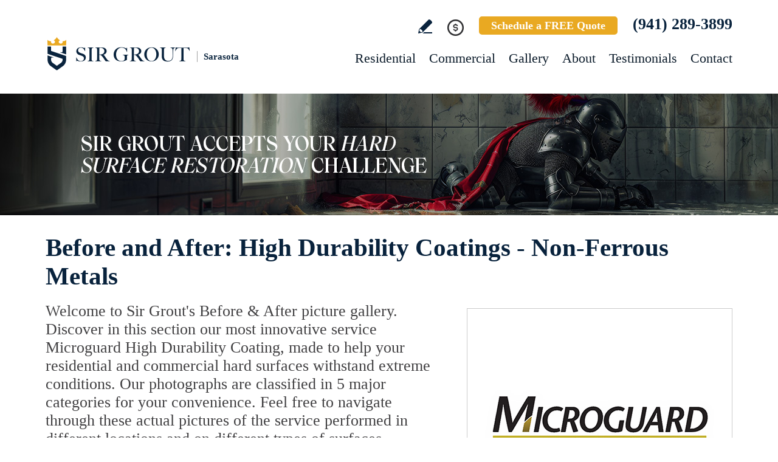

--- FILE ---
content_type: text/html
request_url: https://www.sirgroutsarasota.com/before-and-after-high-durability-coatings-non-ferrous-metals/
body_size: 6461
content:
<!DOCTYPE html PUBLIC "-//W3C//DTD XHTML 1.0 Transitional//EN" "http://www.w3.org/TR/xhtml1/DTD/xhtml1-transitional.dtd">
<html lang="en">
<head>
<title>Before and After: High Durability Coatings - Non-Ferrous Metals - Sir Grout</title>
<meta http-equiv="Content-Type" content="text/html; charset=iso-8859-1" />
<meta name="keywords" content="before and after: high durability coatings - non-ferrous metals" />
<meta name="description" content="Before and After: High Durability Coatings - Non-Ferrous Metals - Sir Grout - Click for more information." />
<link rel="canonical" href="https://www.sirgroutsarasota.com/before-and-after-high-durability-coatings-non-ferrous-metals/" />
<meta name="ROBOTS" content="NOODP" />
<meta name="GOOGLEBOT" content="INDEX, FOLLOW" />
<meta property="og:title" content="Before and After: High Durability Coatings - Non-Ferrous Metals - Sir Grout" />
<meta property="og:description" content="Before and After: High Durability Coatings - Non-Ferrous Metals - Sir Grout - Click for more information." />
<meta property="og:site_name" content="Sir Grout Sarasota" />
<meta property="og:url" content="https://www.sirgroutsarasota.com/before-and-after-high-durability-coatings-non-ferrous-metals/" />
<meta property="og:image" content="https://www.sirgroutsarasota.com/images/0/opengraph.jpg" />
<meta property="og:type" content="website" />
<meta name="twitter:card" content="summary_large_image" />
<meta name="twitter:title" content="Before and After: High Durability Coatings - Non-Ferrous Metals - Sir Grout" />
<meta name="twitter:description" content="Before and After: High Durability Coatings - Non-Ferrous Metals - Sir Grout - Click for more information." />
<meta name="twitter:image" content="https://www.sirgroutsarasota.com/images/0/twittercard.jpg" />
<link rel="shortcut icon" type="image/x-icon" href="/images/favicon.ico" />
<link rel="icon" type="image/x-icon" href="/images/favicon.ico" />
<meta name="viewport" content="width=device-width, initial-scale=1.0">
<link href="/css/main.css?fv=14" rel="stylesheet" type="text/css">
<link href="/css/hdcgallery.css?fv=1" rel="stylesheet" type="text/css">
<script language="javascript" type="text/javascript" src="/jss/wfyr.js"></script>
<script language="javascript" type="text/javascript" src="/jss/wfys.js" async></script>
<script language="javascript" type="text/javascript" src="/js/main.js?fv=6" async></script>
<script language="javascript" type="text/javascript" src="/js/galleryr.js" async></script>
<!-- Google tag (gtag.js) -->
<script async src="https://www.googletagmanager.com/gtag/js?id=G-HD5XERF2TN"></script>
<script>
  window.dataLayer = window.dataLayer || [];
  function gtag(){dataLayer.push(arguments);}
  gtag('js', new Date());

  gtag('config', 'G-HD5XERF2TN');
  gtag('config', 'AW-11074034283');
</script>
<script language='javascript' type='text/javascript'>
var gint_fnStdr_SysInfoViewLang = 1; 
var gint_fnStd_SysInfoViewLang = 1;
var gint_fnStd_SysDefaultLang = 1;
var gstr_fnStd_ServerDate = '01-20-2026'; // mm-dd-YYYY
var gstr_fnStdr_PageURL = 'before-and-after-high-durability-coatings-non-ferrous-metals/'; 
</script>
<script language='javascript' type='text/javascript'>var int_fnStdr_PageID = 259;</script>
<script language='javascript' type='text/javascript'>var str_fnStdr_FBAPageURL = 'before-and-after-high-durability-coatings-non-ferrous-metals/';</script>
<script language='javascript' type='text/javascript'>var int_fnStdr_FBAActive = 0; fnStd_SMPixelFBfbq('track', 'PageView', {}); </script>
<script language='javascript' type='text/javascript'>var int_fnStdr_CLPActive = 0;</script>
</head>
<body>
<!-- Google Tag Manager -->
<script>(function(w,d,s,l,i){w[l]=w[l]||[];w[l].push({'gtm.start':
new Date().getTime(),event:'gtm.js'});var f=d.getElementsByTagName(s)[0],
j=d.createElement(s),dl=l!='dataLayer'?'&l='+l:'';j.async=true;j.src=
'https://www.googletagmanager.com/gtm.js?id='+i+dl;f.parentNode.insertBefore(j,f);
})(window,document,'script','dataLayer','GTM-P5Q78P22');</script>
<!-- End Google Tag Manager -->
<div id="fb-root"></div>
<script>(function (d, s, id) {
	var js, fjs = d.getElementsByTagName(s)[0];
	if (d.getElementById(id)) return;
	js = d.createElement(s); js.id = id;
	js.src = "//connect.facebook.net/en_US/sdk.js#xfbml=1&version=v2.4";
	fjs.parentNode.insertBefore(js, fjs);
}(document, 'script', 'facebook-jssdk'));</script>
<div class="headercnt">
<div class="header" name="top">
<div class="harea">
<a href="https://www.sirgroutsarasota.com/" title="Sir Grout Sarasota" aria-label="Go to Home" class="logo">
<img src="/images/1/logo.png" alt="Sir Grout Sarasota Logo" data-wis="0003356" />
<span>Sarasota</span>
</a>
<div class="topblock">
<a href="https://www.sirgroutsarasota.com/write-a-review/" title="Write a Review" aria-label="Go to Write a Review" class="wricon">Write a Review</a>
<div class="pmnticon" data-wct="#ecmrclnks">
Payment
<ul id="ecmrclnks" class="ecmrclnks">
<li class="mkapmt"><a href="https://www.sirgroutsarasota.com/service-payment/" title="Service Payment" aria-label="Go to Service Payment">Make a Payment</a></li>
<li class="crt"><a href="/cart.asp" title="Cart" aria-label="Go to Cart">Cart 0 item(s)</a></li>
<li class="myaccnt"><a href="/account.asp" title="My Account" aria-label="Go to My Account">My Account</a></li>
</ul>
</div>
<a href="https://www.sirgroutsarasota.com/schedule/" title="Schedule a FREE Quote" aria-label="Go to Schedule a FREE Quote" class="toptxt">Schedule a FREE Quote</a>
<a href="tel:+17198001221" title="Call Sir Grout Sarasota" aria-label="Call Sir Grout Sarasota" class="sitetel">(941) 289-3899</a>
</div>
<div id="menuc">
<span class="menucompact" title="Menu" data-wct="#menu"></span>
<div class="menu" id="menu">
<span id="menuclose" class="menuclose">Close</span>
<ul>
<li><a href="https://www.sirgroutsarasota.com/residential-services/" title="Residential Services" aria-label="Go to Residential Services">Residential</a> <span class="arrowbtn" data-wct="#list1"></span>
<ul id="list1">
<li><a href="https://www.sirgroutsarasota.com/residential/tile-and-grout-services/" title="Residential Tile and Grout Services" aria-label="Go to Residential Tile and Grout Services">Tile and Grout Services</a> <span class="arrowbtn" data-wct="#sublist1"></span>
<ul id="sublist1">
<li><a href="https://www.sirgroutsarasota.com/residential/grout-recoloring-and-sealing/" title="Residential Grout Recoloring and Sealing" aria-label="Go to Residential Grout Recoloring and Sealing">Grout Recoloring and Sealing</a></li>
<li><a href="https://www.sirgroutsarasota.com/residential/tile-and-grout-cleaning-and-sealing/" title="Residential Tile and Grout Cleaning and Sealing" aria-label="Go to Residential Tile and Grout Cleaning and Sealing">Tile and Grout Cleaning and Sealing</a></li>
<li><a href="https://www.sirgroutsarasota.com/residential/caulking/" title="Residential Caulking" aria-label="Go to Residential Caulking">Caulking</a></li>
<li><a href="https://www.sirgroutsarasota.com/residential/slip-resistant-application/" title="Residential Slip Resistant Application" aria-label="Go to Residential Slip Resistant Application">Slip Resistant Application</a></li>
<li><a href="https://www.sirgroutsarasota.com/tile-and-grout-care-tips/" title="Tile and Grout Care Tips" aria-label="Go to Tile and Grout Care Tips" >Tile and Grout Care Tips</a></li>
</ul>
</li>
<li><a href="https://www.sirgroutsarasota.com/residential/stone-services/" title="Residential Stone Services" aria-label="Go to Residential Stone Services">Stone Services</a> <span class="arrowbtn" data-wct="#sublist2"></span>
<ul id="sublist2">
<li><a href="https://www.sirgroutsarasota.com/residential/marble-honing-and-polishing/" title="Residential Marble Honing and Polishing" aria-label="Go to Residential Marble Honing and Polishing">Marble Honing and Polishing</a></li>
<li><a href="https://www.sirgroutsarasota.com/residential/granite-honing-and-polishing/" title="Residential Granite Honing and Polishing" aria-label="Go to Residential Granite Honing and Polishing">Granite Honing and Polishing</a></li>
<li><a href="https://www.sirgroutsarasota.com/residential/travertine-honing-and-polishing/" title="Residential Travertine Honing and Polishing" aria-label="Go to Residential Travertine Honing and Polishing">Travertine Honing and Polishing</a></li>
<li><a href="https://www.sirgroutsarasota.com/residential/slate-cleaning-and-sealing/" title="Residential Slate Cleaning and Sealing" aria-label="Go to Residential Slate Cleaning and Sealing">Slate Cleaning and Sealing</a></li>
<li><a href="https://www.sirgroutsarasota.com/residential/stone-cleaning-and-sealing/" title="Residential Stone Cleaning and Sealing" aria-label="Go to Residential Stone Cleaning and Sealing">Stone Cleaning and Sealing</a></li>
<li><a href="https://www.sirgroutsarasota.com/residential/stone-cleaning-and-color-enhancement/" title="Residential Stone Cleaning and Color Enhancement" aria-label="Go to Residential Stone Cleaning and Color Enhancement">Stone Cleaning and Color Enhancement</a></li>
<li><a href="https://www.sirgroutsarasota.com/residential/stone-countertop-sealing/" title="Residential Stone Countertop Sealing" aria-label="Go to Residential Stone Countertop Sealing">Stone Countertop Sealing</a></li>
<li><a href="https://www.sirgroutsarasota.com/residential/slip-resistant-application/" title="Residential Slip Resistant Application" aria-label="Go to Residential Slip Resistant Application">Slip Resistant Application</a></li>
<li><a href="https://www.sirgroutsarasota.com/stone-care-and-products/" title="Stone Care and Products" aria-label="Go to Stone Care and Products" >Stone Care and Products</a></li>
</ul>
</li>
<li><a href="https://www.sirgroutsarasota.com/high-durability-coatings/" title="MicroGuard High Durability Coatings" aria-label="Go to MicroGuard High Durability Coatings">High Durability Coatings</a></li>
<li><a href="https://www.sirgroutsarasota.com/residential/maintenance/" title="Residential Maintenance" aria-label="Go to Residential Maintenance">Maintenance</a></li>
<li><a href="https://www.sirgroutsarasota.com/care-tips-and-products/" title="Care Tips and Products" aria-label="Go to Care Tips and Products" >Care Tips and Products</a></li>
<li><a href="https://www.sirgroutsarasota.com/tips-for-pet-owners/" title="Tips for Pet Owners" aria-label="Go to Tips for Pet Owners">Tips for Pet Owners</a></li>
</ul>
</li>
<li><a href="https://www.sirgroutsarasota.com/commercial-services/" title="Commercial Services" aria-label="Go to Commercial Services">Commercial</a> <span class="arrowbtn" data-wct="#list3"></span>
<ul id="list3">
<li><a href="https://www.sirgroutsarasota.com/commercial/tile-and-grout-services/" title="Commercial Tile and Grout Services" aria-label="Go to Commercial Tile and Grout Services">Tile and Grout Services</a></li>
<li><a href="https://www.sirgroutsarasota.com/commercial/stone-services/" title="Commercial Stone Services" aria-label="Go to Commercial Stone Services">Stone Services</a></li>
<li><a href="https://www.sirgroutsarasota.com/high-durability-coatings/" title="MicroGuard High Durability Coatings" aria-label="Go to MicroGuard High Durability Coatings">High Durability Coatings</a></li>
<li><a href="https://www.sirgroutsarasota.com/commercial/maintenance/" title="Commercial Maintenance Program" aria-label="Go to Commercial Maintenance Program">Maintenance Program</a></li>                
</ul>
</li>
<li><a href="https://www.sirgroutsarasota.com/before-and-after/" title="Before and After" aria-label="Go to Before and After">Gallery</a>
<!-- <ul>
<li><a href="https://www.sirgroutsarasota.com/before-and-after/" title="Before and After" aria-label="Go to Before and After">Picture Gallery</a></li>
</ul> -->
</li>
<li><a href="https://www.sirgroutsarasota.com/about-us/" title="About Us" aria-label="Go to About Us">About</a> <span class="arrowbtn" data-wct="#list4"></span>
<ul id="list4">
<li><a href="https://www.sirgroutsarasota.com/about-sir-grout-sarasota/" title="About Sir Grout Sarasota" aria-label="Go to About Sir Grout Sarasota" >About Sir Grout Sarasota</a></li>
<li><a href="https://www.sirgroutsarasota.com/write-a-review/" title="Write a Review" aria-label="Go to Write a Review" >Write a Review</a></li>
<li><a href="https://www.sirgroutsarasota.com/blog/" title="Sir Grout Blog" aria-label="Go to Blog" >Blog</a></li>
<li><a href="https://www.sirgroutsarasota.com/newsroom/" title="Newsroom" aria-label="Go to Newsroom" >Newsroom</a></li>
<li><a href="/newsletter.asp" title="Join Our Newsletter" aria-label="Click to Join Our Newsletter">Join Our Newsletter</a></li>                                                
<li><a href="javascript:;" title="Recommend Sir Grout" aria-label="Recommend Sir Grout" data-eshare="https://www.sirgroutsarasota.com/before-and-after-high-durability-coatings-non-ferrous-metals/" data-esharefsc="6192" data-esharel="eng">Recommend Sir Grout</a></li>
</ul>					
</li>
<li><a href="https://www.sirgroutsarasota.com/testimonials/" title="Testimonials" aria-label="Go to Testimonials" >Testimonials</a></li>
<li><a href="https://www.sirgroutsarasota.com/contact/" title="Contact" aria-label="Go to Contact" >Contact</a></li>
</ul>
<div class="clear"></div>
<a href="https://www.sirgroutsarasota.com/schedule/" title="Schedule a FREE Quote" aria-label="Go to Schedule a FREE Quote" class="toptxt mobile">Schedule a FREE Quote</a>
</div>
</div>
</div>
</div>
</div>
<div class="clear"></div>
<div class="container">
<div class="top">
<img class="bg" src="/images/1/banner-top.jpg" alt="Banner Top" data-wis="0023456" />
</div>

<div class="carea">

<h1>Before and After: High Durability Coatings - Non-Ferrous Metals</h1>
<img src="/images/p/259/microguard.jpg" alt="Image of the Microguard High Durability Coating Logo" data-wis="0000446" class="right"/>
Welcome to Sir Grout's Before & After picture gallery. Discover in this section our most innovative service Microguard High Durability Coating, made to help your residential and commercial hard surfaces withstand extreme conditions. Our photographs are classified in 5 major categories for your convenience. Feel free to navigate through these actual pictures of the service performed in different locations and on different types of surfaces.
<div class="clear"></div>
<div class="toplinks">
	<a href="https://www.sirgroutsarasota.com/before-and-after-high-durability-coatings-tile/" title="Before and After: High Durability Coatings - Tile" aria-label="Go to Before and After: High Durability Coatings - Tile" >Tile</a>|
	<a href="https://www.sirgroutsarasota.com/before-and-after-high-durability-coatings-stone/" title="Before and After: High Durability Coatings - Stone" aria-label="Go to Before and After: High Durability Coatings - Stone" >Stone</a>|
	<a href="https://www.sirgroutsarasota.com/before-and-after-high-durability-coatings-terrazzo/" title="Before and After: High Durability Coatings - Terrazzo" aria-label="Go to Before and After: High Durability Coatings - Terrazzo" >Terrazzo</a>|
	<a href="https://www.sirgroutsarasota.com/before-and-after-high-durability-coatings-concrete/" title="Before and After: High Durability Coatings - Concrete" aria-label="Go to Before and After: High Durability Coatings - Concrete" >Concrete</a>|
	<a href="https://www.sirgroutsarasota.com/before-and-after-high-durability-coatings-non-ferrous-metals/" title="Before and After: High Durability Coatings - Non-Ferrous Metals" aria-label="Go to Before and After: High Durability Coatings - Non-Ferrous Metals" class="lactive" >Non-Ferrous Metals</a>
	<div class="clear"></div>
</div>
<div class="message">Click Photo to Enlarge</div>
<div class="clear"></div>
<div class="gallery" data-wfygal="image" data-wfygalzoom="0">
	<div class="feat">
		<div class="farea">
			<a href="/images/p/259/metals-1.jpg" title="Non-Ferrous Metals 1" aria-label="Non-Ferrous Metals 1">
				<img src="/images/p/259/metals-1-thumb.jpg" alt="Non-Ferrous Metals Thumbnail">
				<span class="bg"></span>
				<span class="icon"></span>
			</a>
		</div>
	</div>
	<div class="feat">
		<div class="farea">
			<a href="/images/p/259/metals-2.jpg" title="Non-Ferrous Metals 2" aria-label="Non-Ferrous Metals 2">
				<img src="/images/p/259/metals-2-thumb.jpg" alt="Non-Ferrous Metals Thumbnail 2">
				<span class="bg"></span>
				<span class="icon"></span>
			</a>
		</div>
	</div>
	<div class="feat">
		<div class="farea">
			<a href="/images/p/259/metals-3.jpg" title="Non-Ferrous Metals 3" aria-label="Non-Ferrous Metals 3">
				<img src="/images/p/259/metals-3-thumb.jpg" alt="Non-Ferrous Metals Thumbnail 3">
				<span class="bg"></span>
				<span class="icon"></span>
			</a>
		</div>
	</div>	
</div>
<!--<br>-->

</div>

<!--<br>-->
</div>
<div class="clear"></div>
<div class="clear"></div>
<div class="assessment">
<div class="aarea">
<div class="cnt">
<div class="txt">
<div class="ttl">Sir Grout is ready to help.</div>
<p>Book a complimentary consultation to discover all the ways our craftsmen can help you revive, revitalize, and restore the places you live most in your home.</p>
</div>
<div class="schedule">
<div class="scharea">
<div class="pic">
<img src="/images/1/schedule-icon.png" alt="Schedule Icon" data-wis="0003440" />
</div>
<div class="ttl">Schedule your<br>FREE quote today!</div>
<div class="phone">
<a href="tel:+17198001221" title="Call Sir Grout Sarasota" aria-label="Call Sir Grout Sarasota" class="sitetel">(941) 289-3899</a>
</div>
<div class="btnform">
<a href="https://www.sirgroutsarasota.com/schedule/" title="Schedule a FREE Quote" aria-label="Go to Schedule a FREE Quote">Or, fill out this form and we&#39;ll call you.</a>
</div>
</div>
</div>
</div>
</div>
</div>
<div class="clear"></div>
<div class="clear"></div>
<div class="overca">
<div class="ovarea">
<div class="icon">
<img src="/images/1/coverage-icon.png" alt="Our coverage area icon" data-wis="0023450" />
</div>
<div class="cnt">
<div class="cnarea">
<div class="ttl">Our Coverage Area</div>
<p>For your convenience, below shows the various counties and cities where we provide service:</p>
<div class="clear"></div>
<div class="list">
<div class="clear"></div><p class="county">Manatee, Florida</p>
<div class="calis first">
	<ul>
		<li><a href="https://www.sirgroutsarasota.com/anna-maria-hard-surface-restoration-services/" title="Anna Maria Hard Surface Restoration Services">Anna Maria</a></li>
<li><a href="https://www.sirgroutsarasota.com/bradenton-hard-surface-restoration-services/" title="Bradenton Hard Surface Restoration Services">Bradenton</a></li>
<li><a href="https://www.sirgroutsarasota.com/bradenton-beach-hard-surface-restoration-services/" title="Bradenton Beach Hard Surface Restoration Services">Bradenton Beach</a></li>
<li><a href="https://www.sirgroutsarasota.com/ellenton-hard-surface-restoration-services/" title="Ellenton Hard Surface Restoration Services">Ellenton</a></li>

	</ul>
</div>
<div class="calis">
	<ul>
		<li><a href="https://www.sirgroutsarasota.com/holmes-beach-hard-surface-restoration-services/" title="Holmes Beach Hard Surface Restoration Services">Holmes Beach</a></li>
<li><a href="https://www.sirgroutsarasota.com/memphis-hard-surface-restoration-services/" title="Memphis Hard Surface Restoration Services">Memphis</a></li>
<li><a href="https://www.sirgroutsarasota.com/myakka-city-hard-surface-restoration-services/" title="Myakka City Hard Surface Restoration Services">Myakka City</a></li>
<li><a href="https://www.sirgroutsarasota.com/oneco-hard-surface-restoration-services/" title="Oneco Hard Surface Restoration Services">Oneco</a></li>

	</ul>
</div>
<div class="calis">
	<ul>
		<li><a href="https://www.sirgroutsarasota.com/palmetto-hard-surface-restoration-services/" title="Palmetto Hard Surface Restoration Services">Palmetto</a></li>
<li><a href="https://www.sirgroutsarasota.com/parrish-hard-surface-restoration-services/" title="Parrish Hard Surface Restoration Services">Parrish</a></li>
<li><a href="https://www.sirgroutsarasota.com/samoset-hard-surface-restoration-services/" title="Samoset Hard Surface Restoration Services">Samoset</a></li>
<li><a href="https://www.sirgroutsarasota.com/tallevast-hard-surface-restoration-services/" title="Tallevast Hard Surface Restoration Services">Tallevast</a></li>

	</ul>
</div>
<div class="calis last">
	<ul>
		<li><a href="https://www.sirgroutsarasota.com/terra-ceia-hard-surface-restoration-services/" title="Terra Ceia Hard Surface Restoration Services">Terra Ceia</a></li>
<li><a href="https://www.sirgroutsarasota.com/west-samoset-hard-surface-restoration-services/" title="West Samoset Hard Surface Restoration Services">West Samoset</a></li>

	</ul>
</div>
<div class="clear"></div><p class="county">Sarasota, Florida</p>
<div class="calis first">
	<ul>
		<li><a href="https://www.sirgroutsarasota.com/englewood-hard-surface-restoration-services/" title="Englewood Hard Surface Restoration Services">Englewood</a></li>
<li><a href="https://www.sirgroutsarasota.com/lakewood-ranch-hard-surface-restoration-services/" title="Lakewood Ranch Hard Surface Restoration Services">Lakewood Ranch</a></li>

	</ul>
</div>
<div class="calis">
	<ul>
		<li><a href="https://www.sirgroutsarasota.com/longboat-key-hard-surface-restoration-services/" title="Longboat Key Hard Surface Restoration Services">Longboat Key</a></li>
<li><a href="https://www.sirgroutsarasota.com/osprey-hard-surface-restoration-services/" title="Osprey Hard Surface Restoration Services">Osprey</a></li>

	</ul>
</div>
<div class="calis">
	<ul>
		<li><a href="https://www.sirgroutsarasota.com/sarasota-hard-surface-restoration-services/" title="Sarasota Hard Surface Restoration Services">Sarasota</a></li>
<li><a href="https://www.sirgroutsarasota.com/south-venice-hard-surface-restoration-services/" title="South Venice Hard Surface Restoration Services">South Venice</a></li>

	</ul>
</div>
<div class="calis last">
	<ul>
		
	</ul>
</div>

</div>
<div class="clear"></div>
<div class="ttx">Need Sir Grout in Another Area? <a href="https://www.sirgrout.com/locations/" title="See all Sir Grout Locations" aria-label="Go to See all Sir Grout Locations (opens in a new tab)" target="_blank">See all Sir Grout Locations</a></div>
</div>
</div>
</div>
</div>
<div class="clear"></div>
<div class="footer">
<div class="farea">
<div class="cols">
<div class="col col1">
<ul>
<li><a href="https://www.sirgroutsarasota.com/" title="Sir Grout Sarasota" aria-label="Go to Home">Home</a></li>
<li><a href="https://www.sirgroutsarasota.com/residential-services/" title="Residential Services" aria-label="Go to Residential Services">Residential</a></li>
<li><a href="https://www.sirgroutsarasota.com/commercial-services/" title="Commercial Services" aria-label="Go to Commercial Services">Commercial</a></li>
<li><a href="https://www.sirgroutsarasota.com/before-and-after/" title="Before and After" aria-label="Go to Before and After">Gallery</a></li>
<li><a href="https://www.sirgroutsarasota.com/about-us/" title="About Us" aria-label="Go to About Us">About</a></li>
</ul>
</div>
<div class="col col2">
<ul>
<li><a href="https://www.sirgroutsarasota.com/contact/" title="Contact" aria-label="Go to Contact" >Contact</a></li>
<li><a href="https://www.sirgroutsarasota.com/service-payment/" title="Service Payment" aria-label="Go to Service Payment">Make a Payment</a></li>
<li><a href="https://sir-grout-careers.careerplug.com/jobs" target="_blank" aria-label="Go to Join Our Team Page (opens in a new tab)" title="Visit the Join Our Team Page">Join Our Team</a></li>
</ul>
<div class="socialmedia">
<a href="https://www.instagram.com/sirgroutsarasota" title="Instagram" aria-label="Instagram (opens in a new tab)" class="in SpecialLinkAda" target="_blank">Instagram</a>
<a href="https://www.facebook.com/SirGroutSarasota" title="Facebook" aria-label="Facebook (opens in a new tab)" class="fb SpecialLinkAda" target="_blank">Facebook</a>
<a href="https://twitter.com/SirGrout" title="Twitter" aria-label="Twitter (opens in a new tab)" class="tw SpecialLinkAda" target="_blank">Twitter</a>
<a href="https://www.youtube.com/@sirgroutsarasota" title="YouTube" aria-label="YouTube (opens in a new tab)" class="yt SpecialLinkAda" target="_blank">YouTube</a>
<a href="https://www.linkedin.com/company/sir-grout" title="LinkedIn" aria-label="LinkedIn (opens in a new tab)" class="lk SpecialLinkAda" target="_blank">LinkedIn</a>
<a href="https://www.sirgroutsarasota.com/write-a-review/" title="Write a Review" aria-label="Go to Write a Review" class="wr SpecialLinkAda">Write a Review</a>
</div>
</div>
<div class="col col3">
<img src="/images/1/logo-footer.png" alt="Footer Logo" data-wis="0022256" />
</div>
</div>
</div>
<div class="fbt">
<div class="farea">
<div class="copy">&copy; Copyright 2026 Sir Grout, LLC. All Rights Reserved.</div>
<div class="bottomlinks">
<a href="https://www.sirgroutsarasota.com/accessibility-statement/" title="Accessibility Statement" aria-label="Go to Accessibility Statement" class="lnk first">Accessibility</a> |
<a href="https://www.sirgroutsarasota.com/privacy-policy/" title="Privacy Policy" aria-label="Go to Privacy Policy" class="lnk">Privacy Policy</a> |
<a href="https://www.sirgroutsarasota.com/terms-of-use/" title="Terms of Use" aria-label="Go to Terms of Use" class="lnk last">Terms and Conditions</a> |
<a href="https://www.sirgroutsarasota.com/refund-policy/" title="Refund Policy" aria-label="Go to Refund Policy" class="lnk last">Refund Policy</a>
</div>
<div class="bottommsg">Our services are available to all members of the public regardless of race, gender or sexual orientation.</div>
<p class="wfy"><a href="https://www.webfindyou.com/seo-website/" title="SEO Website" aria-label="SEO Website (opens in a New Tab)" target="_blank" rel="nofollow">SEO Website</a>, <a href="https://www.webfindyou.com/ecommerce-platform/"title="Ecommerce" aria-label="Ecommerce (opens in a New Tab)" target="_blank" rel="nofollow">Ecommerce</a> by <a href="https://www.webfindyou.com/" title="WebFindYou" aria-label="WebFindYou (opens in a New Tab)" target="_blank" rel="nofollow">WebFindYou</a></p>
</div>
</div>
</div>

<div class="bannTxt">
<div class="bannArea">
<span class="txt">
This website uses cookies to help provide you the best experience possible. See our <a href="https://www.sirgroutsarasota.com/privacy-policy/" title="Privacy Policy" aria-label="Go to Privacy Policy" >Privacy Policy</a> for more information. By continuing without changing your cookie settings within your browser, you are agreeing to our use of cookies. 
</span>
<div class="close">Accept</div>
</div>
</div>
<!--<br>-->


<div id='SMGAC_Tag'></div>
</body>
</html>

--- FILE ---
content_type: text/css
request_url: https://www.sirgroutsarasota.com/css/hdcgallery.css?fv=1
body_size: 757
content:
/* General Styles Start */
.container .carea img.right {border:1px solid #ccc;}
/* General Styles End*/

/* Top Links Start */
.toplinks {border:2px solid #febf40;border-radius:5px;color:#febf40;font-size:28px;font-weight:700;margin:20px 0px 22px;padding:14px 20px 16px;text-align:center;}
.toplinks a {padding:0px 14px;font-weight:700;font-size:28px;}
.toplinks a.lactive {text-decoration:underline;}

.res940 .toplinks a {font-size:24px;}

.res720 .toplinks {font-size:24px;}
.res720 .toplinks a {font-size:24px;}

.res480 .toplinks {font-size:20px;}
.res480 .toplinks a {font-size:20px;}

.res320 .toplinks {font-size:18px;margin-bottom:10px;padding:14px 10px 16px;}
.res320 .toplinks a {font-size:18px;padding:0px 5px;}
/* Top Links End */

/* Enlarge Message Start */
.message {text-align:center;}
/* Enlarge Message End */

/* ***** Gallery Start ***** */
.gallery {overflow:hidden;}
.gallery .feat {float:left;width:50%;margin-top:35px;}
.gallery .feat .farea {margin:0px 10px;}
.gallery .feat .farea a {border:10px solid #f7f7f7;display:block;position:relative;max-width:592px;margin:0px auto;}
.gallery .feat .farea a .bg {background:url(/images/0/bg-hover.png); width:100%; height:100%; position:absolute; top:0px; left:0px; opacity:0; transition:0.5s;}
.gallery .feat .farea a .icon {background:url(/images/0/hover-icon.png) center no-repeat; width:100%; height:100%; position:absolute; top:0px; left:0px; opacity:0; transition:0.5s;}
.gallery .feat .farea a:hover {border-color:#c43430;}
.gallery .feat .farea a:hover .bg {opacity:1; transition:0.5s;}
.gallery .feat .farea a:hover .icon {opacity:1; transition:0.5s;}
.gallery .feat .farea .title {display:block; text-align:center; color:#28345e; font-weight:700; font-size:24px; margin-top:20px; min-height:96px;}

.res1810 .gallery {margin:0px auto 40px auto;max-width:1550px;}
.res1810 .gallery .feat .farea {margin:0px auto;max-width:612px;}
.res1810 .gallery .feat .farea a .icon {background:url(/images/0/hover-icon-1810.png) center no-repeat;}
.res1810 .gallery .feat .farea .title {min-height:64px;}

.res940 .gallery .feat .farea {margin:0px 5px;}

.res720 .gallery .feat {width:50%;}
.res720 .gallery .feat .farea .title {font-size:22px; min-height:56px;}
.res720 .bottom {margin-top:0px;}

.res480 .gallery .feat {width:auto; float:none;}
.res480 .gallery .feat .farea {margin:0px auto;max-width:440px;}
.res480 .gallery .feat .farea .title {font-size:22px; min-height:auto;}
.res480 .bottom {margin-top:0px;}

.res320 .gallery .feat {width:auto; float:none;}
.res320 .gallery .feat .farea {margin:0px auto; max-width:397px;}
.res320 .gallery .feat .farea .title {font-size:20px; min-height:auto;}
.res320 .bottom {margin-top:0px;}
/* ***** Gallery End ***** */